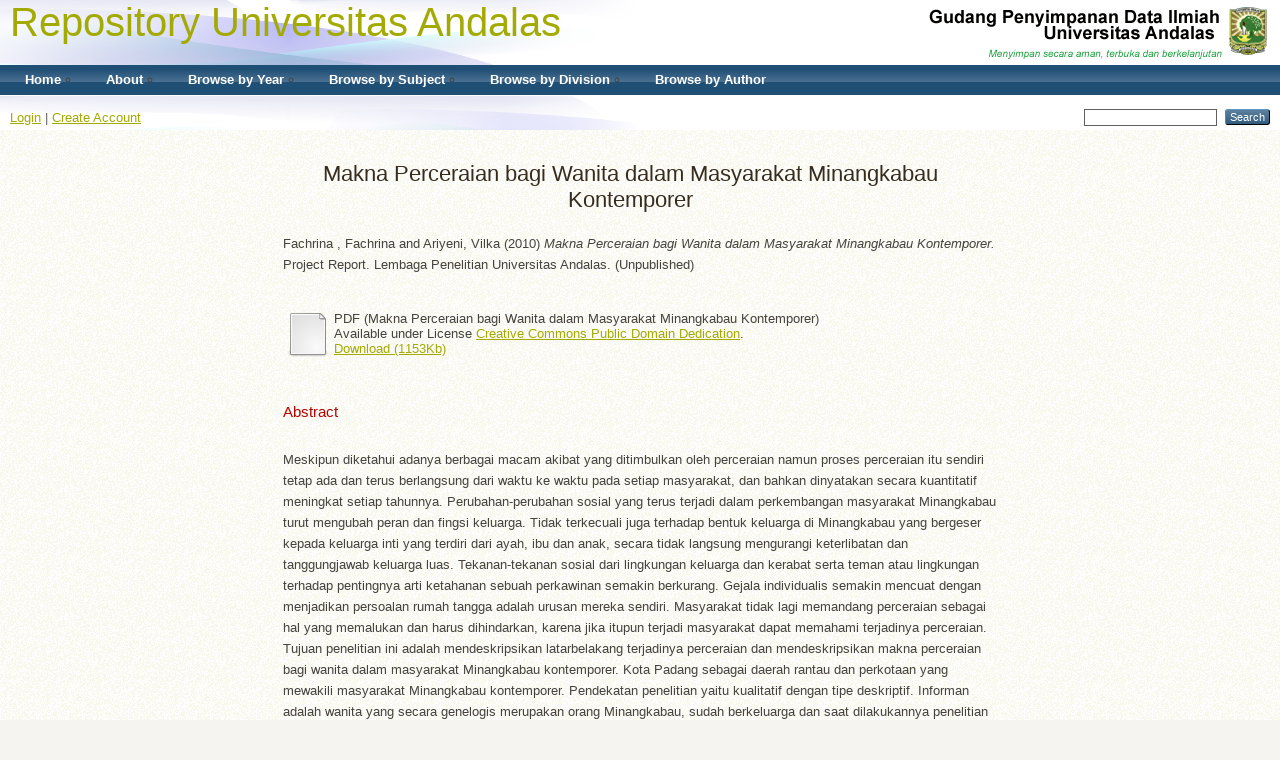

--- FILE ---
content_type: text/html; charset=utf-8
request_url: http://repository.unand.ac.id/4786/
body_size: 3572
content:
<!DOCTYPE html PUBLIC "-//W3C//DTD XHTML 1.0 Transitional//EN" "http://www.w3.org/TR/xhtml1/DTD/xhtml1-transitional.dtd">
<html xmlns="http://www.w3.org/1999/xhtml">
  <head>
    <title> Makna Perceraian bagi Wanita dalam Masyarakat Minangkabau Kontemporer  - Repository Universitas Andalas</title>
	          
    <script type="text/javascript" src="/javascript/auto.js"><!-- padder --></script>
    <style type="text/css" media="screen">@import url(/style/auto.css);</style>
    <style type="text/css" media="print">@import url(/style/print.css);</style>
    <link rel="icon" href="/favicon.ico" type="image/x-icon" />
    <link rel="shortcut icon" href="/favicon.ico" type="image/x-icon" />
    <link rel="Top" href="http://repository.unand.ac.id/" />
    <link rel="Search" href="http://repository.unand.ac.id/cgi/search" />
   
    <style type="text/css" media="screen">@import url(/style/nojs.css);</style>
    <script type="text/javascript" src="/javascript/jscss.js"><!-- padder --></script>
  </head>
  <body bgcolor="#ffffff" text="#000000">
    
    <div class="ep_tm_header ep_noprint">
      <div class="ep_tm_logo"><a href="http://repository.unand.ac.id/"><img alt="Logo" src="/images/sitelogo.gif" /></a></div>
      <div><a class="ep_tm_archivetitle" href="http://repository.unand.ac.id/">Repository Universitas Andalas</a></div>

  <ul class="ep_tm_menu"><li><a href="http://repository.unand.ac.id">Home</a></li><li><a href="http://repository.unand.ac.id/information.html">About</a></li><li><a href="http://repository.unand.ac.id/view/year/">Browse by Year</a></li><li><a href="http://repository.unand.ac.id/view/subjects/">Browse by Subject</a></li><li><a href="http://repository.unand.ac.id/view/divisions/">Browse by Division</a></li><li><a href="http://repository.unand.ac.id/view/creators/">Browse by Author</a></li></ul>

  <table class="ep_tm_searchbar" border="0" cellpadding="0" cellspacing="0" width="100%">
    <tr>
      <td align="left"><a href="http://repository.unand.ac.id/cgi/users/home">Login</a>  |  <a href="http://repository.unand.ac.id/cgi/register">Create Account</a></td>


      <td align="right" style="white-space: nowrap">
        <form method="get" accept-charset="utf-8" action="http://repository.unand.ac.id/cgi/search" style="display:inline">
          <input class="ep_tm_searchbarbox" size="20" type="text" name="q" />
          <input class="ep_tm_searchbarbutton" value="Search" type="submit" name="_action_search" />
          <input type="hidden" name="_action_search" value="Search" />
          <input type="hidden" name="_order" value="bytitle" />
          <input type="hidden" name="basic_srchtype" value="ALL" />
          <input type="hidden" name="_satisfyall" value="ALL" />
        </form>
      </td>
    </tr>
  </table>
</div>


<div align="center">
  
  <table width="720" class="ep_tm_main"><tr><td align="left">
    <h1 class="ep_tm_pagetitle">

Makna Perceraian bagi Wanita dalam&#13;
Masyarakat Minangkabau Kontemporer

</h1>
    <div class="ep_summary_content"><div class="ep_summary_content_left"></div><div class="ep_summary_content_right"></div><div class="ep_summary_content_top"></div><div class="ep_summary_content_main">

  <p style="margin-bottom: 1em">
    


    <span class="person_name">Fachrina , Fachrina </span> and <span class="person_name">Ariyeni, Vilka </span>
  

(2010)

<em>Makna Perceraian bagi Wanita dalam&#13;
Masyarakat Minangkabau Kontemporer.</em>


    Project Report.
    Lembaga Penelitian Universitas Andalas.
  


   (Unpublished)



  </p>

  

  

    
  
    
      
      <table>
        
          <tr>
            <td valign="top" align="right"><a href="http://repository.unand.ac.id/4786/1/COVER_0001.pdf"><img class="ep_doc_icon" alt="[img]" src="http://repository.unand.ac.id/style/images/fileicons/other.png" border="0" /></a></td>
            <td valign="top">
              

<!-- document citation -->


<span class="ep_document_citation">
PDF (Makna Perceraian bagi Wanita dalam Masyarakat Minangkabau Kontemporer)



  <br />Available under License <a href="http://creativecommons.org/licenses/publicdomain/">Creative Commons Public Domain Dedication</a>.

</span>

<br />
              <a href="http://repository.unand.ac.id/4786/1/COVER_0001.pdf">Download (1153Kb)</a>
              
              
  
              <ul>
              
                
              
              </ul>
            </td>
          </tr>
        
      </table>
    

  

  

  
    <h2>Abstract</h2>
    <p style="text-align: left; margin: 1em auto 0em auto">Meskipun diketahui adanya berbagai macam akibat yang ditimbulkan oleh perceraian namun proses perceraian itu sendiri tetap ada dan terus berlangsung dari waktu&#13;
ke waktu pada setiap masyarakat, dan bahkan dinyatakan secara kuantitatif meningkat setiap tahunnya. Perubahan-perubahan sosial yang terus terjadi dalam perkembangan&#13;
masyarakat Minangkabau turut mengubah peran dan fingsi keluarga. Tidak terkecuali juga terhadap bentuk keluarga di Minangkabau yang bergeser kepada keluarga inti yang&#13;
terdiri dari ayah, ibu dan anak, secara tidak langsung mengurangi keterlibatan dan tanggungjawab keluarga luas. Tekanan-tekanan sosial dari lingkungan keluarga dan&#13;
kerabat serta teman atau lingkungan terhadap pentingnya arti ketahanan sebuah perkawinan semakin berkurang. Gejala individualis semakin mencuat dengan menjadikan persoalan rumah tangga adalah urusan mereka sendiri. Masyarakat tidak lagi memandang perceraian sebagai hal yang memalukan dan harus dihindarkan, karena jika itupun terjadi masyarakat dapat memahami terjadinya perceraian. Tujuan penelitian ini adalah mendeskripsikan latarbelakang terjadinya perceraian dan mendeskripsikan makna perceraian bagi wanita dalam masyarakat Minangkabau kontemporer.&#13;
Kota Padang sebagai daerah rantau dan perkotaan yang mewakili masyarakat Minangkabau kontemporer. Pendekatan penelitian yaitu kualitatif dengan tipe deskriptif.&#13;
Informan adalah wanita yang secara genelogis merupakan orang Minangkabau, sudah berkeluarga dan saat dilakukannya penelitian sudah resmi bercerai. Informan ditentukan&#13;
secara porpusif. Sedangkan informan kunci yaitu orang tua dan tokoh masyarakat, seperti ninik mamak. Berdasarkan tujuan penelitian dan asas kejenuhan maka diperoleh 6 orang&#13;
informan biasa dan 2 orang informan kunci. Data yang dikumpulkan, dikategorikan dan dianalisa secara kualitatif interpretatif berdasarkan kajian-kajian kepustakaan yang&#13;
relevan.&#13;
Secara umum semua informan penelitian menyatakan tidak adanya kecocokan dengan pasangan dalam kehidupan perkawinan mereka menjadi alasan perceraian. Sumber ketidakcocokan mulai dari masalah pertengkaran, penyiksaan fisik, dan karena tidak mempunyai anak serta latar belakang usia pasangan dan usia perkawinan yang relatif muda. Sedangkan makna perceraian itu sendiri bagi mereka adalah (1) perceraian dianggap sebagai langkah jalan keluar dari masalah, (2) Mempunyai makna kebebasan, dan (3) perceraian merupakan makna dari kemandirian. Tampaknya mempunyai pekerjaan dan penghasilan sendiri bagi informan menimbulkan kepercayaan diri dan ketenangan bahwa ia mampu membiayai hidupnya sendiri dan anak-anaknya. Hal ini menyebabkan mereka siap untuk hidup mandiri.</p>
  

  <table style="margin-bottom: 1em; margin-top: 1em;" cellpadding="3">
    <tr>
      <th align="right">Item Type:</th>
      <td>
        Monograph
        
        (Project Report)
        
      </td>
    </tr>
    
    
      
    
      
    
      
    
      
        <tr>
          <th align="right">Subjects:</th>
          <td valign="top"><a href="http://repository.unand.ac.id/view/subjects/H1.html">H Social Sciences &gt; H Social Sciences (General)</a></td>
        </tr>
      
    
      
        <tr>
          <th align="right">Unit atau Lembaga:</th>
          <td valign="top"><a href="http://repository.unand.ac.id/view/divisions/lpua/">Lembaga Penelitian Unand</a></td>
        </tr>
      
    
      
    
      
        <tr>
          <th align="right">Depositing User:</th>
          <td valign="top">

<span class="ep_name_citation"><span class="person_name">masanori sari ariningsih</span></span>

</td>
        </tr>
      
    
      
        <tr>
          <th align="right">Date Deposited:</th>
          <td valign="top">25 Oct 2010 04:39</td>
        </tr>
      
    
      
        <tr>
          <th align="right">Last Modified:</th>
          <td valign="top">26 Sep 2011 05:13</td>
        </tr>
      
    
    <tr>
      <th align="right">URI:</th>
      <td valign="top"><a href="http://repository.unand.ac.id/id/eprint/4786">http://repository.unand.ac.id/id/eprint/4786</a></td>
    </tr>
  </table>

  
  

  
    <h3>Actions (login required)</h3>
    <table class="ep_summary_page_actions">
    
      <tr>
        <td><a href="/cgi/users/home?screen=EPrint%3A%3AView&amp;eprintid=4786"><img src="/style/images/action_view.png" title="View Item" alt="View Item" class="ep_form_action_icon" /></a></td>
        <td>View Item</td>
      </tr>
    
    </table>
  

</div><div class="ep_summary_content_bottom"></div><div class="ep_summary_content_after"></div></div>
  </td></tr></table>
</div>


<div class="ep_tm_footer ep_noprint">
  <hr noshade="noshade" class="ep_ruler" />
  <hr class="ep_tm_last" />
  <div style="float: right; margin-left: 1em"><a href="http://eprints.org/software/"><img alt="EPrints Logo" src="/images/eprintslogo.gif" border="0" /></a></div>
  <div style="font-size: 80%;">
    <div>Repository Universitas Andalas is powered by <em><a href="http://eprints.org/software/">EPrints 3</a></em> which is developed by the <a href="http://www.ecs.soton.ac.uk/">School of Electronics and Computer Science</a> at the University of Southampton. <a href="http://repository.unand.ac.id/eprints/">More information and software credits</a>.</div>
  </div>
</div>
<div align="left">

<a href="http://www.mypagerank.net"><img src="http://www.mypagerank.net/services/gbla/gbla.php?s=db430e59bce6609b1098b08e5f241b061f44097aac70e93c03781bb7a4e10cb4854a36a21bda55c1c8767f" title="Googlebot last access powered by MyPagerank.Net" border="0" /></a> 

<!-- SEO Monitor by MyPagerank.Net -->
<a href="http://www.mypagerank.net/seomonitor-56959.html" target="_blank"><img src="http://www.mypagerank.net/services/seomonitor/seomonitor.php?aut=56959" title="SEO Monitor by MyPagerank.Net" border="0" /></a>
<!-- SEO Monitor by MyPagerank.Net -->
</div>

  </body>
</html>